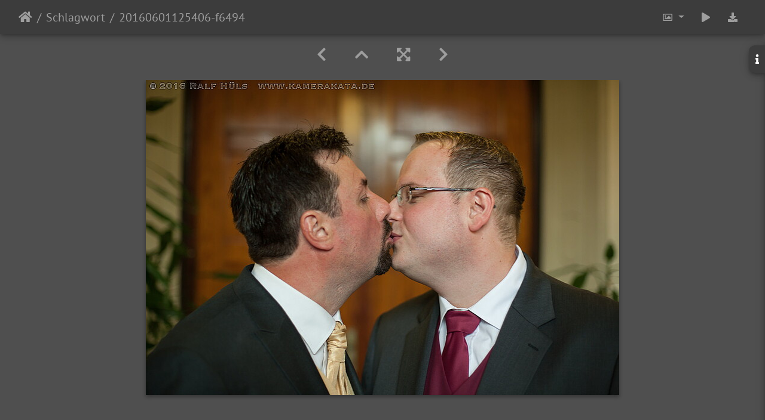

--- FILE ---
content_type: text/html; charset=utf-8
request_url: https://www.kamerakata.de/piwigo/picture.php?/8619/tags/53-willi
body_size: 11578
content:
<!DOCTYPE html>
<html lang="de" dir="ltr">
<head>
    <meta http-equiv="Content-Type" content="text/html; charset=utf-8">
    <meta name="generator" content="Piwigo (aka PWG), see piwigo.org">
    <meta name="viewport" content="width=device-width, initial-scale=1.0, maximum-scale=1.0, viewport-fit=cover">
    <meta name="mobile-web-app-capable" content="yes">
    <meta name="apple-mobile-web-app-capable" content="yes">
    <meta name="apple-mobile-web-app-status-bar-style" content="black-translucent">
    <meta http-equiv="X-UA-Compatible" content="IE=edge">
    <meta name="author" content="Ralf Hüls">
    <meta name="keywords" content="Canon EOS 5D, datteln, eingetragene lebenspartnerschaft, hochzeit, kevin, willi">
    <meta name="description" content="20160601125406-f6494 - 20160601125406-f6494.jpg">

    <title>20160601125406-f6494 | kamerakata.de</title>
    <link rel="shortcut icon" type="image/x-icon" href="themes/default/icon/favicon.ico">
    <link rel="icon" sizes="192x192" href="themes/bootstrap_darkroom/img/logo.png">
    <link rel="apple-touch-icon" sizes="192x192" href="themes/bootstrap_darkroom/img/logo.png">
    <link rel="start" title="Startseite" href="/piwigo/" >
    <link rel="search" title="Suchen" href="search.php">
    <link rel="first" title="Erste Seite" href="picture.php?/8603/tags/53-willi">
    <link rel="prev" title="Zurück" href="picture.php?/8618/tags/53-willi">
    <link rel="next" title="Vorwärts" href="picture.php?/8620/tags/53-willi">
    <link rel="last" title="Letzte Seite" href="picture.php?/8657/tags/53-willi">
    <link rel="up" title="Vorschaubilder" href="index.php?/tags/53-willi/start-15">
    <link rel="canonical" href="picture.php?/8619">

     <link rel="stylesheet" type="text/css" href="_data/combined/hvnbp0.css">

    <meta property="og:url" content="https://www.kamerakata.de/piwigo/picture.php?/8619/tags/53-willi">
<meta property="og:type" content="website">
<meta property="og:title" content="20160601125406-f6494">
<meta property="og:image" content="https://www.kamerakata.de/piwigo/upload/2018/10/11/20181011153845-b87fd216.jpg">
<meta property="og:image:type" content="image/jpeg">
<meta property="og:locale" content="de_DE">
<meta property="og:site_name" content="kamerakata.de">
<link href="/piwigo/plugins/piwigo-openstreetmap/leaflet/leaflet.css" rel="stylesheet">
<script src="/piwigo/plugins/piwigo-openstreetmap/leaflet/leaflet.js"></script>
<link rel="prerender" href="picture.php?/8620/tags/53-willi"><style type="text/css">
#map { height: 200px;}</style>
</head>

<body id="thePicturePage" class="section-tags tag-53 image-8619 "  data-infos='{"section":"tags","tag_ids":["53"],"image_id":"8619"}'>

<div id="wrapper">





<!-- End of header.tpl -->
<!-- Start of picture.tpl -->


<nav class="navbar navbar-contextual navbar-expand-lg navbar-dark bg-primary sticky-top mb-2">
    <div class="container-fluid">
        <div class="navbar-brand">
            <div class="nav-breadcrumb d-inline-flex"><a class="nav-breadcrumb-item" href="/piwigo/">Startseite</a><a class="nav-breadcrumb-item" href="tags.php" title="Alle verfügbaren Schlagworte anzeigen">Schlagwort</a> <span class="nav-breadcrumb-item active">20160601125406-f6494</span></div>
        </div>
        <button type="button" class="navbar-toggler" data-toggle="collapse" data-target="#secondary-navbar" aria-controls="secondary-navbar" aria-expanded="false" aria-label="Toggle navigation">
            <span class="fas fa-bars"></span>
        </button>
        <div class="navbar-collapse collapse justify-content-end" id="secondary-navbar">
            <ul class="navbar-nav">
                <li class="nav-item dropdown">
                    <a href="#" class="nav-link dropdown-toggle" data-toggle="dropdown" title="Bildgrößen">
                        <i class="far fa-image fa-fw" aria-hidden="true"></i><span class="d-lg-none ml-2">Bildgrößen</span>
                    </a>
                    <div class="dropdown-menu dropdown-menu-right" role="menu">
                        <a id="derivative2small" class="dropdown-item derivative-li" href="javascript:changeImgSrc('i.php?/upload/2018/10/11/20181011153845-b87fd216-2s.jpg','2small','2small')" rel="nofollow">
                                winzig<span class="derivativeSizeDetails"> (240 x 160)</span>
                        </a>
                        <a id="derivativexsmall" class="dropdown-item derivative-li" href="javascript:changeImgSrc('i.php?/upload/2018/10/11/20181011153845-b87fd216-xs.jpg','xsmall','xsmall')" rel="nofollow">
                                ziemlich klein<span class="derivativeSizeDetails"> (432 x 288)</span>
                        </a>
                        <a id="derivativesmall" class="dropdown-item derivative-li" href="javascript:changeImgSrc('i.php?/upload/2018/10/11/20181011153845-b87fd216-sm.jpg','small','small')" rel="nofollow">
                                klein<span class="derivativeSizeDetails"> (576 x 384)</span>
                        </a>
                        <a id="derivativemedium" class="dropdown-item derivative-li active" href="javascript:changeImgSrc('_data/i/upload/2018/10/11/20181011153845-b87fd216-me.jpg','medium','medium')" rel="nofollow">
                                mittel<span class="derivativeSizeDetails"> (792 x 528)</span>
                        </a>
                        <a id="derivativelarge" class="dropdown-item derivative-li" href="javascript:changeImgSrc('i.php?/upload/2018/10/11/20181011153845-b87fd216-la.jpg','large','large')" rel="nofollow">
                                groß<span class="derivativeSizeDetails"> (1008 x 672)</span>
                        </a>
                        <a id="derivativeOriginal" class="dropdown-item derivative-li" href="javascript:changeImgSrc('./upload/2018/10/11/20181011153845-b87fd216.jpg','xlarge','Original')" rel="nofollow">
                                Original<span class="derivativeSizeDetails"> (1024 x 683)</span>
                        </a>
                    </div>
                </li>
                <li class="nav-item">
                    <a class="nav-link" href="javascript:;" title="Diashow" id="startSlideshow" rel="nofollow">
                        <i class="fas fa-play fa-fw" aria-hidden="true"></i><span class="d-lg-none ml-2 text-capitalize">Diashow</span>
                    </a>
                </li>
                <li class="nav-item">
                    <a id="downloadSwitchLink" class="nav-link" href="action.php?id=8619&amp;part=e&amp;download" title="Datei herunterladen" rel="nofollow">
                        <i class="fas fa-download fa-fw" aria-hidden="true"></i><span class="d-lg-none ml-2">Datei herunterladen</span>
                    </a>
                 </li>
            </ul>
        </div>
    </div>
</nav>


<div id="main-picture-container" class="container-fluid">


  <div class="row justify-content-center">
    <div id="navigationButtons" class="col-12 py-2">
<a href="picture.php?/8618/tags/53-willi" title="Zurück : 20160601124718-f6472" id="navPrevPicture"><i class="fas fa-chevron-left" aria-hidden="true"></i></a><a href="index.php?/tags/53-willi/start-15" title="Vorschaubilder"><i class="fas fa-chevron-up"></i></a><a href="javascript:;" title="Vollbild" id="startPhotoSwipe"><i class="fas fa-expand-arrows-alt" aria-hidden="true"></i></a><a href="picture.php?/8620/tags/53-willi" title="Vorwärts : 20160601125429-f6505" id="navNextPicture"><i class="fas fa-chevron-right" aria-hidden="true"></i></a>    </div>
  </div>

  <div id="theImage" class="row d-block justify-content-center mb-3">
    <img class="path-ext-jpg file-ext-jpg" src="_data/i/upload/2018/10/11/20181011153845-b87fd216-me.jpg" width="792" height="528" alt="20160601125406-f6494.jpg" id="theMainImage" usemap="#mapmedium" title="20160601125406-f6494 - 20160601125406-f6494.jpg">
  
<map name="map2small"><area shape=rect coords="0,0,60,160" href="picture.php?/8618/tags/53-willi" title="Zurück : 20160601124718-f6472" alt="20160601124718-f6472"><area shape=rect coords="60,0,179,40" href="index.php?/tags/53-willi/start-15" title="Vorschaubilder" alt="Vorschaubilder"><area shape=rect coords="180,0,240,160" href="picture.php?/8620/tags/53-willi" title="Vorwärts : 20160601125429-f6505" alt="20160601125429-f6505"></map><map name="mapxsmall"><area shape=rect coords="0,0,108,288" href="picture.php?/8618/tags/53-willi" title="Zurück : 20160601124718-f6472" alt="20160601124718-f6472"><area shape=rect coords="108,0,322,72" href="index.php?/tags/53-willi/start-15" title="Vorschaubilder" alt="Vorschaubilder"><area shape=rect coords="324,0,432,288" href="picture.php?/8620/tags/53-willi" title="Vorwärts : 20160601125429-f6505" alt="20160601125429-f6505"></map><map name="mapsmall"><area shape=rect coords="0,0,144,384" href="picture.php?/8618/tags/53-willi" title="Zurück : 20160601124718-f6472" alt="20160601124718-f6472"><area shape=rect coords="144,0,429,96" href="index.php?/tags/53-willi/start-15" title="Vorschaubilder" alt="Vorschaubilder"><area shape=rect coords="433,0,576,384" href="picture.php?/8620/tags/53-willi" title="Vorwärts : 20160601125429-f6505" alt="20160601125429-f6505"></map><map name="mapmedium"><area shape=rect coords="0,0,198,528" href="picture.php?/8618/tags/53-willi" title="Zurück : 20160601124718-f6472" alt="20160601124718-f6472"><area shape=rect coords="198,0,591,132" href="index.php?/tags/53-willi/start-15" title="Vorschaubilder" alt="Vorschaubilder"><area shape=rect coords="595,0,792,528" href="picture.php?/8620/tags/53-willi" title="Vorwärts : 20160601125429-f6505" alt="20160601125429-f6505"></map><map name="maplarge"><area shape=rect coords="0,0,252,672" href="picture.php?/8618/tags/53-willi" title="Zurück : 20160601124718-f6472" alt="20160601124718-f6472"><area shape=rect coords="252,0,752,168" href="index.php?/tags/53-willi/start-15" title="Vorschaubilder" alt="Vorschaubilder"><area shape=rect coords="757,0,1008,672" href="picture.php?/8620/tags/53-willi" title="Vorwärts : 20160601125429-f6505" alt="20160601125429-f6505"></map><map name="mapOriginal"><area shape=rect coords="0,0,256,683" href="picture.php?/8618/tags/53-willi" title="Zurück : 20160601124718-f6472" alt="20160601124718-f6472"><area shape=rect coords="256,0,764,170" href="index.php?/tags/53-willi/start-15" title="Vorschaubilder" alt="Vorschaubilder"><area shape=rect coords="769,0,1024,683" href="picture.php?/8620/tags/53-willi" title="Vorwärts : 20160601125429-f6505" alt="20160601125429-f6505"></map>
  </div>

<div id="sidebar">
    <div id="info-content" class="info">
        <dl id="standard" class="imageInfoTable">
            <h4>Information</h4>
            <div id="Author" class="imageInfo">
                <dt>Autor</dt>
                <dd>Ralf Hüls</dd>
            </div>
            <div id="datecreate" class="imageInfo">
                <dt>Erstellt am</dt>
                <dd><a href="index.php?/created-monthly-list-2016-06-01" rel="nofollow">Mittwoch, 1. Juni 2016</a></dd>
            </div>
            <div id="datepost" class="imageInfo">
                <dt>Veröffentlicht am</dt>
                <dd><a href="index.php?/posted-monthly-list-2018-10-11" rel="nofollow">Donnerstag, 11. Oktober 2018</a></dd>
            </div>
            <div id="visits" class="imageInfo">
                <dt>Besuche</dt>
                <dd>2819</dd>
            </div>
            <div id="Tags" class="imageInfo">
                <dt>Schlagworte</dt>
                <dd>
                    <a href="index.php?/tags/40-canon_eos_5d">Canon EOS 5D</a>, <a href="index.php?/tags/49-datteln">datteln</a>, <a href="index.php?/tags/50-eingetragene_lebenspartnerschaft">eingetragene lebenspartnerschaft</a>, <a href="index.php?/tags/51-hochzeit">hochzeit</a>, <a href="index.php?/tags/52-kevin">kevin</a>, <a href="index.php?/tags/53-willi">willi</a>                </dd>
            </div>
            <div id="Categories" class="imageInfo">
                <dt>Alben</dt>
                <dd>
                <a href="index.php?/category/allgemein">Allgemein</a> / <a href="index.php?/category/hochzeit-2">Hochzeit</a> / <a href="index.php?/category/kevin-willi">Kevin & Willi</a>
                </dd>
            </div>
            
<div id="map-info" class="imageInfo">
    <dt >Location</dt>
    <dd>
        <div id="map"></div>
        <script type="text/javascript">
var addressPoints = [[51.656508,7.347847,"20160601125406-f6494","https://www.kamerakata.de/piwigo/i.php?/upload/2018/10/11/20181011153845-b87fd216-sq.jpg","https://www.kamerakata.de/piwigo/picture.php?/8619/tags/53-willi","","Ralf H\u00fcls",1024]];

var Url = 'https://{s}.tile.openstreetmap.org/{z}/{x}/{y}.png',
        Attribution = '&copy; <a href="https://www.openstreetmap.org/copyright">OpenStreetMap</a>',
        TileLayer = new L.TileLayer(Url, {maxZoom: 16, noWrap:  false , attribution: Attribution}),
        latlng = new L.LatLng(51.656508, 7.347847);
var map = new L.Map('map', {worldCopyJump: true, center: latlng,  zoom: 12, layers: [TileLayer], contextmenu: false});
map.attributionControl.setPrefix('');
var MarkerClusterList=[];
if (typeof L.MarkerClusterGroup === 'function')
     var markers = new L.MarkerClusterGroup({maxClusterRadius: 30});
for (var i = 0; i < addressPoints.length; i++) {
        var a = addressPoints[i];
        var latlng = new L.LatLng(a[0], a[1]);
        var title = a[2];
        var pathurl = a[3];
        var imgurl = a[4];
        var comment = a[5];
        var author = a[6];
        var width = a[7];
        var marker = new L.Marker(latlng, { title: title });

if (typeof L.MarkerClusterGroup === 'function')
	    markers.addLayer(marker);
	else
	    map.addLayer(marker);
	MarkerClusterList.push(marker);
	}
if (typeof L.MarkerClusterGroup === 'function')
    map.addLayer(markers);
</script>
        <div id="osm_attrib" style="visibility: hidden; display: none;">
            <ul>
                <li>Plugin von <a href="https://github.com/xbgmsharp/piwigo-openstreetmap" target="_blank">xbgmsharp</a></li>
                <li><a href="http://leafletjs.com/" target="_blank">Leaflet</a></li>
                <li>&copy; <a href="http://www.openstreetmap.org" target="_blank">OpenStreetMap-Mitwirkende</a>, (<a href="http://www.openstreetmap.org/copyright" target="_blank">ODbL</a>)</li>
            </ul>
        </div>
                <a href="https://openstreetmap.org/?mlat=51.656508&amp;mlon=7.347847&zoom=12&layers=M" target="_blank">In OpenStreetMap ansehen</a>
                    </dd>
</div>
<div id="Average" class="imageInfo">
                <dt>Bewertung</dt>
                <dd>
                        <span id="ratingScore">noch keine Bewertung</span> <span id="ratingCount"></span>
                </dd>
            </div>

            <div id="rating" class="imageInfo">
                <dt id="updateRate">Foto bewerten</dt>
                <dd>
                        <form action="picture.php?/8619/tags/53-willi&amp;action=rate" method="post" id="rateForm" style="margin:0;">
                        <div>
                                <span class="rateButtonStarEmpty" data-value="0"></span>
                                <span class="rateButtonStarEmpty" data-value="1"></span>
                                <span class="rateButtonStarEmpty" data-value="2"></span>
                                <span class="rateButtonStarEmpty" data-value="3"></span>
                                <span class="rateButtonStarEmpty" data-value="4"></span>
                                <span class="rateButtonStarEmpty" data-value="5"></span>
                                                </div>
                        </form>
                </dd>
           </div>
<div id="metadata" class="imageInfo">
            <br />
            <h4>Exif-Metadaten</h4>
            <dt>DateTimeOriginal</dt>
            <dd>2016:06:01 12:54:06</dd>
            <dt>Make</dt>
            <dd>Canon</dd>
            <dt>Model</dt>
            <dd>Canon EOS 5D</dd>
            <dt>FNumber</dt>
            <dd>2/1</dd>
            <dt>ExposureTime</dt>
            <dd>1/100</dd>
            <dt>ISOSpeedRatings</dt>
            <dd>400</dd>
            <br />
            <h4>IPTC-Metadaten</h4>
            <dt>iptc_creator</dt>
            <dd>Ralf Hüls</dd>
            <dt>iptc_keywords</dt>
            <dd>datteln, eingetragene lebenspartnerschaft, hochzeit, kevin, willi</dd>
</div>
        </dl>
    </div>
    <div class="handle">
        <a id="info-link" href="#">
            <span class="fas fa-info" aria-hidden="true"></span>
        </a>
    </div>
</div>

  <div id="theImageComment" class="row justify-content-center mb-3">
  </div>

    </div>

<div id="carousel-container" class="container">
  <div id="theImageCarousel" class="row mx-0">
    <div class="col-lg-10 col-md-12 mx-auto">
      <div id="thumbnailCarousel" class="slick-carousel">
                        <div class="text-center">
          <a  href="picture.php?/8603/tags/53-willi" data-index="0" data-name="20160601112120-e1698" data-description="" data-src-xlarge="./upload/2018/10/11/20181011153821-2f078a05.jpg" data-size-xlarge="683 x 1024" data-src-large="i.php?/upload/2018/10/11/20181011153821-2f078a05-la.jpg" data-size-large="504 x 756" data-src-medium="_data/i/upload/2018/10/11/20181011153821-2f078a05-me.jpg" data-size-medium="396 x 594">
            <img data-lazy="_data/i/upload/2018/10/11/20181011153821-2f078a05-sq.jpg" alt="20160601112120-e1698" title="" class="img-fluid path-ext-jpg file-ext-jpg">
          </a>
        </div>
                        <div class="text-center">
          <a  href="picture.php?/8604/tags/53-willi" data-index="1" data-name="20160601114027-f6359" data-description="" data-src-xlarge="./upload/2018/10/11/20181011153823-052eb6c3.jpg" data-size-xlarge="683 x 1024" data-src-large="i.php?/upload/2018/10/11/20181011153823-052eb6c3-la.jpg" data-size-large="504 x 756" data-src-medium="_data/i/upload/2018/10/11/20181011153823-052eb6c3-me.jpg" data-size-medium="396 x 594">
            <img data-lazy="_data/i/upload/2018/10/11/20181011153823-052eb6c3-sq.jpg" alt="20160601114027-f6359" title="" class="img-fluid path-ext-jpg file-ext-jpg">
          </a>
        </div>
                        <div class="text-center">
          <a  href="picture.php?/8605/tags/53-willi" data-index="2" data-name="20160601115014-f6383" data-description="" data-src-xlarge="./upload/2018/10/11/20181011153825-319dde7b.jpg" data-size-xlarge="683 x 1024" data-src-large="i.php?/upload/2018/10/11/20181011153825-319dde7b-la.jpg" data-size-large="504 x 756" data-src-medium="_data/i/upload/2018/10/11/20181011153825-319dde7b-me.jpg" data-size-medium="396 x 594">
            <img data-lazy="_data/i/upload/2018/10/11/20181011153825-319dde7b-sq.jpg" alt="20160601115014-f6383" title="" class="img-fluid path-ext-jpg file-ext-jpg">
          </a>
        </div>
                        <div class="text-center">
          <a  href="picture.php?/8606/tags/53-willi" data-index="3" data-name="20160601115642-f6386" data-description="" data-src-xlarge="./upload/2018/10/11/20181011153827-0282709a.jpg" data-size-xlarge="1024 x 683" data-src-large="i.php?/upload/2018/10/11/20181011153827-0282709a-la.jpg" data-size-large="1008 x 672" data-src-medium="_data/i/upload/2018/10/11/20181011153827-0282709a-me.jpg" data-size-medium="792 x 528">
            <img data-lazy="_data/i/upload/2018/10/11/20181011153827-0282709a-sq.jpg" alt="20160601115642-f6386" title="" class="img-fluid path-ext-jpg file-ext-jpg">
          </a>
        </div>
                        <div class="text-center">
          <a  href="picture.php?/8607/tags/53-willi" data-index="4" data-name="20160601120255-f6392" data-description="" data-src-xlarge="./upload/2018/10/11/20181011153828-6e1a8787.jpg" data-size-xlarge="683 x 1024" data-src-large="i.php?/upload/2018/10/11/20181011153828-6e1a8787-la.jpg" data-size-large="504 x 756" data-src-medium="_data/i/upload/2018/10/11/20181011153828-6e1a8787-me.jpg" data-size-medium="396 x 594">
            <img data-lazy="_data/i/upload/2018/10/11/20181011153828-6e1a8787-sq.jpg" alt="20160601120255-f6392" title="" class="img-fluid path-ext-jpg file-ext-jpg">
          </a>
        </div>
                        <div class="text-center">
          <a  href="picture.php?/8608/tags/53-willi" data-index="5" data-name="20160601120401-e1712" data-description="" data-src-xlarge="./upload/2018/10/11/20181011153829-113f7516.jpg" data-size-xlarge="1024 x 683" data-src-large="i.php?/upload/2018/10/11/20181011153829-113f7516-la.jpg" data-size-large="1008 x 672" data-src-medium="_data/i/upload/2018/10/11/20181011153829-113f7516-me.jpg" data-size-medium="792 x 528">
            <img data-lazy="_data/i/upload/2018/10/11/20181011153829-113f7516-sq.jpg" alt="20160601120401-e1712" title="" class="img-fluid path-ext-jpg file-ext-jpg">
          </a>
        </div>
                        <div class="text-center">
          <a  href="picture.php?/8609/tags/53-willi" data-index="6" data-name="20160601120729-e1722" data-description="" data-src-xlarge="./upload/2018/10/11/20181011153831-8c5ec6f0.jpg" data-size-xlarge="1024 x 683" data-src-large="i.php?/upload/2018/10/11/20181011153831-8c5ec6f0-la.jpg" data-size-large="1008 x 672" data-src-medium="i.php?/upload/2018/10/11/20181011153831-8c5ec6f0-me.jpg" data-size-medium="792 x 528">
            <img data-lazy="_data/i/upload/2018/10/11/20181011153831-8c5ec6f0-sq.jpg" alt="20160601120729-e1722" title="" class="img-fluid path-ext-jpg file-ext-jpg">
          </a>
        </div>
                        <div class="text-center">
          <a  href="picture.php?/8610/tags/53-willi" data-index="7" data-name="20160601120820-e1727" data-description="" data-src-xlarge="./upload/2018/10/11/20181011153832-e2c0307e.jpg" data-size-xlarge="1024 x 683" data-src-large="i.php?/upload/2018/10/11/20181011153832-e2c0307e-la.jpg" data-size-large="1008 x 672" data-src-medium="i.php?/upload/2018/10/11/20181011153832-e2c0307e-me.jpg" data-size-medium="792 x 528">
            <img data-lazy="_data/i/upload/2018/10/11/20181011153832-e2c0307e-sq.jpg" alt="20160601120820-e1727" title="" class="img-fluid path-ext-jpg file-ext-jpg">
          </a>
        </div>
                        <div class="text-center">
          <a  href="picture.php?/8611/tags/53-willi" data-index="8" data-name="20160601121848-e1755" data-description="" data-src-xlarge="./upload/2018/10/11/20181011153834-db94c9be.jpg" data-size-xlarge="1024 x 683" data-src-large="i.php?/upload/2018/10/11/20181011153834-db94c9be-la.jpg" data-size-large="1008 x 672" data-src-medium="_data/i/upload/2018/10/11/20181011153834-db94c9be-me.jpg" data-size-medium="792 x 528">
            <img data-lazy="_data/i/upload/2018/10/11/20181011153834-db94c9be-sq.jpg" alt="20160601121848-e1755" title="" class="img-fluid path-ext-jpg file-ext-jpg">
          </a>
        </div>
                        <div class="text-center">
          <a  href="picture.php?/8612/tags/53-willi" data-index="9" data-name="20160601122320-e1770" data-description="" data-src-xlarge="./upload/2018/10/11/20181011153835-5f5c9b88.jpg" data-size-xlarge="1024 x 576" data-src-large="i.php?/upload/2018/10/11/20181011153835-5f5c9b88-la.jpg" data-size-large="1008 x 567" data-src-medium="_data/i/upload/2018/10/11/20181011153835-5f5c9b88-me.jpg" data-size-medium="792 x 445">
            <img data-lazy="_data/i/upload/2018/10/11/20181011153835-5f5c9b88-sq.jpg" alt="20160601122320-e1770" title="" class="img-fluid path-ext-jpg file-ext-jpg">
          </a>
        </div>
                        <div class="text-center">
          <a  href="picture.php?/8613/tags/53-willi" data-index="10" data-name="20160601122410-e1775" data-description="" data-src-xlarge="./upload/2018/10/11/20181011153837-0e8591a9.jpg" data-size-xlarge="819 x 1024" data-src-large="i.php?/upload/2018/10/11/20181011153837-0e8591a9-la.jpg" data-size-large="604 x 756" data-src-medium="_data/i/upload/2018/10/11/20181011153837-0e8591a9-me.jpg" data-size-medium="475 x 594">
            <img data-lazy="_data/i/upload/2018/10/11/20181011153837-0e8591a9-sq.jpg" alt="20160601122410-e1775" title="" class="img-fluid path-ext-jpg file-ext-jpg">
          </a>
        </div>
                        <div class="text-center">
          <a  href="picture.php?/8614/tags/53-willi" data-index="11" data-name="20160601122552-f6424" data-description="" data-src-xlarge="./upload/2018/10/11/20181011153838-06699c3b.jpg" data-size-xlarge="768 x 1024" data-src-large="i.php?/upload/2018/10/11/20181011153838-06699c3b-la.jpg" data-size-large="567 x 756" data-src-medium="_data/i/upload/2018/10/11/20181011153838-06699c3b-me.jpg" data-size-medium="445 x 594">
            <img data-lazy="_data/i/upload/2018/10/11/20181011153838-06699c3b-sq.jpg" alt="20160601122552-f6424" title="" class="img-fluid path-ext-jpg file-ext-jpg">
          </a>
        </div>
                        <div class="text-center">
          <a  href="picture.php?/90/tags/53-willi" data-index="12" data-name="20160601122552-f6424" data-description="" data-src-xlarge="./upload/2018/10/09/20181009071402-e2101eea.jpg" data-size-xlarge="768 x 1024" data-src-large="i.php?/upload/2018/10/09/20181009071402-e2101eea-la.jpg" data-size-large="567 x 756" data-src-medium="_data/i/upload/2018/10/09/20181009071402-e2101eea-me.jpg" data-size-medium="445 x 594">
            <img data-lazy="_data/i/upload/2018/10/09/20181009071402-e2101eea-sq.jpg" alt="20160601122552-f6424" title="" class="img-fluid path-ext-jpg file-ext-jpg">
          </a>
        </div>
                        <div class="text-center">
          <a  href="picture.php?/76/tags/53-willi" data-index="13" data-name="20160601122608-f6434-2" data-description="" data-src-xlarge="./upload/2018/10/09/20181009071344-8a22de92.jpg" data-size-xlarge="683 x 1024" data-src-large="i.php?/upload/2018/10/09/20181009071344-8a22de92-la.jpg" data-size-large="504 x 756" data-src-medium="_data/i/upload/2018/10/09/20181009071344-8a22de92-me.jpg" data-size-medium="396 x 594">
            <img data-lazy="_data/i/upload/2018/10/09/20181009071344-8a22de92-sq.jpg" alt="20160601122608-f6434-2" title="" class="img-fluid path-ext-jpg file-ext-jpg">
          </a>
        </div>
                        <div class="text-center">
          <a  href="picture.php?/8615/tags/53-willi" data-index="14" data-name="20160601122608-f6434" data-description="" data-src-xlarge="./upload/2018/10/11/20181011153839-edc31a7f.jpg" data-size-xlarge="683 x 1024" data-src-large="i.php?/upload/2018/10/11/20181011153839-edc31a7f-la.jpg" data-size-large="504 x 756" data-src-medium="i.php?/upload/2018/10/11/20181011153839-edc31a7f-me.jpg" data-size-medium="396 x 594">
            <img data-lazy="_data/i/upload/2018/10/11/20181011153839-edc31a7f-sq.jpg" alt="20160601122608-f6434" title="" class="img-fluid path-ext-jpg file-ext-jpg">
          </a>
        </div>
                        <div class="text-center">
          <a  href="picture.php?/8616/tags/53-willi" data-index="15" data-name="20160601123114-f6442" data-description="" data-src-xlarge="./upload/2018/10/11/20181011153841-f5faf2c6.jpg" data-size-xlarge="683 x 1024" data-src-large="i.php?/upload/2018/10/11/20181011153841-f5faf2c6-la.jpg" data-size-large="504 x 756" data-src-medium="_data/i/upload/2018/10/11/20181011153841-f5faf2c6-me.jpg" data-size-medium="396 x 594">
            <img data-lazy="_data/i/upload/2018/10/11/20181011153841-f5faf2c6-sq.jpg" alt="20160601123114-f6442" title="" class="img-fluid path-ext-jpg file-ext-jpg">
          </a>
        </div>
                        <div class="text-center">
          <a  href="picture.php?/8617/tags/53-willi" data-index="16" data-name="20160601123153-f6446" data-description="" data-src-xlarge="./upload/2018/10/11/20181011153842-02cd5cff.jpg" data-size-xlarge="683 x 1024" data-src-large="i.php?/upload/2018/10/11/20181011153842-02cd5cff-la.jpg" data-size-large="504 x 756" data-src-medium="_data/i/upload/2018/10/11/20181011153842-02cd5cff-me.jpg" data-size-medium="396 x 594">
            <img data-lazy="_data/i/upload/2018/10/11/20181011153842-02cd5cff-sq.jpg" alt="20160601123153-f6446" title="" class="img-fluid path-ext-jpg file-ext-jpg">
          </a>
        </div>
                        <div class="text-center">
          <a  href="picture.php?/8618/tags/53-willi" data-index="17" data-name="20160601124718-f6472" data-description="" data-src-xlarge="./upload/2018/10/11/20181011153844-03bc5aec.jpg" data-size-xlarge="683 x 1024" data-src-large="i.php?/upload/2018/10/11/20181011153844-03bc5aec-la.jpg" data-size-large="504 x 756" data-src-medium="_data/i/upload/2018/10/11/20181011153844-03bc5aec-me.jpg" data-size-medium="396 x 594">
            <img data-lazy="_data/i/upload/2018/10/11/20181011153844-03bc5aec-sq.jpg" alt="20160601124718-f6472" title="" class="img-fluid path-ext-jpg file-ext-jpg">
          </a>
        </div>
                        <div class="text-center thumbnail-active">
          <a  id="thumbnail-active" href="picture.php?/8619/tags/53-willi" data-index="18" data-name="20160601125406-f6494" data-description="" data-src-xlarge="./upload/2018/10/11/20181011153845-b87fd216.jpg" data-size-xlarge="1024 x 683" data-src-large="i.php?/upload/2018/10/11/20181011153845-b87fd216-la.jpg" data-size-large="1008 x 672" data-src-medium="_data/i/upload/2018/10/11/20181011153845-b87fd216-me.jpg" data-size-medium="792 x 528">
            <img data-lazy="_data/i/upload/2018/10/11/20181011153845-b87fd216-sq.jpg" alt="20160601125406-f6494" title="" class="img-fluid path-ext-jpg file-ext-jpg">
          </a>
        </div>
                        <div class="text-center">
          <a  href="picture.php?/8620/tags/53-willi" data-index="19" data-name="20160601125429-f6505" data-description="" data-src-xlarge="./upload/2018/10/11/20181011153847-5ef1d2c5.jpg" data-size-xlarge="1024 x 683" data-src-large="i.php?/upload/2018/10/11/20181011153847-5ef1d2c5-la.jpg" data-size-large="1008 x 672" data-src-medium="_data/i/upload/2018/10/11/20181011153847-5ef1d2c5-me.jpg" data-size-medium="792 x 528">
            <img data-lazy="_data/i/upload/2018/10/11/20181011153847-5ef1d2c5-sq.jpg" alt="20160601125429-f6505" title="" class="img-fluid path-ext-jpg file-ext-jpg">
          </a>
        </div>
                        <div class="text-center">
          <a  href="picture.php?/8621/tags/53-willi" data-index="20" data-name="20160601125618-e1828" data-description="" data-src-xlarge="./upload/2018/10/11/20181011154259-fcfa8e1c.jpg" data-size-xlarge="683 x 1024" data-src-large="i.php?/upload/2018/10/11/20181011154259-fcfa8e1c-la.jpg" data-size-large="504 x 756" data-src-medium="_data/i/upload/2018/10/11/20181011154259-fcfa8e1c-me.jpg" data-size-medium="396 x 594">
            <img data-lazy="_data/i/upload/2018/10/11/20181011154259-fcfa8e1c-sq.jpg" alt="20160601125618-e1828" title="" class="img-fluid path-ext-jpg file-ext-jpg">
          </a>
        </div>
                        <div class="text-center">
          <a  href="picture.php?/8622/tags/53-willi" data-index="21" data-name="20160601125753-e1834" data-description="" data-src-xlarge="./upload/2018/10/11/20181011154300-c8d6e855.jpg" data-size-xlarge="1024 x 683" data-src-large="i.php?/upload/2018/10/11/20181011154300-c8d6e855-la.jpg" data-size-large="1008 x 672" data-src-medium="_data/i/upload/2018/10/11/20181011154300-c8d6e855-me.jpg" data-size-medium="792 x 528">
            <img data-lazy="_data/i/upload/2018/10/11/20181011154300-c8d6e855-sq.jpg" alt="20160601125753-e1834" title="" class="img-fluid path-ext-jpg file-ext-jpg">
          </a>
        </div>
                        <div class="text-center">
          <a  href="picture.php?/8623/tags/53-willi" data-index="22" data-name="20160601125941-e1843" data-description="" data-src-xlarge="./upload/2018/10/11/20181011154302-af3ddbf9.jpg" data-size-xlarge="1024 x 1024" data-src-large="i.php?/upload/2018/10/11/20181011154302-af3ddbf9-la.jpg" data-size-large="756 x 756" data-src-medium="_data/i/upload/2018/10/11/20181011154302-af3ddbf9-me.jpg" data-size-medium="594 x 594">
            <img data-lazy="_data/i/upload/2018/10/11/20181011154302-af3ddbf9-sq.jpg" alt="20160601125941-e1843" title="" class="img-fluid path-ext-jpg file-ext-jpg">
          </a>
        </div>
                        <div class="text-center">
          <a  href="picture.php?/8624/tags/53-willi" data-index="23" data-name="20160601130134-e1856" data-description="" data-src-xlarge="./upload/2018/10/11/20181011154305-a9c47e7f.jpg" data-size-xlarge="1024 x 683" data-src-large="i.php?/upload/2018/10/11/20181011154305-a9c47e7f-la.jpg" data-size-large="1008 x 672" data-src-medium="_data/i/upload/2018/10/11/20181011154305-a9c47e7f-me.jpg" data-size-medium="792 x 528">
            <img data-lazy="_data/i/upload/2018/10/11/20181011154305-a9c47e7f-sq.jpg" alt="20160601130134-e1856" title="" class="img-fluid path-ext-jpg file-ext-jpg">
          </a>
        </div>
                        <div class="text-center">
          <a  href="picture.php?/8625/tags/53-willi" data-index="24" data-name="20160601130447-e1868" data-description="" data-src-xlarge="./upload/2018/10/11/20181011154308-cf36970c.jpg" data-size-xlarge="683 x 1024" data-src-large="i.php?/upload/2018/10/11/20181011154308-cf36970c-la.jpg" data-size-large="504 x 756" data-src-medium="_data/i/upload/2018/10/11/20181011154308-cf36970c-me.jpg" data-size-medium="396 x 594">
            <img data-lazy="_data/i/upload/2018/10/11/20181011154308-cf36970c-sq.jpg" alt="20160601130447-e1868" title="" class="img-fluid path-ext-jpg file-ext-jpg">
          </a>
        </div>
                        <div class="text-center">
          <a  href="picture.php?/8626/tags/53-willi" data-index="25" data-name="20160601130526-e1875" data-description="" data-src-xlarge="./upload/2018/10/11/20181011154310-00b21a03.jpg" data-size-xlarge="1024 x 768" data-src-large="i.php?/upload/2018/10/11/20181011154310-00b21a03-la.jpg" data-size-large="1008 x 756" data-src-medium="_data/i/upload/2018/10/11/20181011154310-00b21a03-me.jpg" data-size-medium="792 x 594">
            <img data-lazy="_data/i/upload/2018/10/11/20181011154310-00b21a03-sq.jpg" alt="20160601130526-e1875" title="" class="img-fluid path-ext-jpg file-ext-jpg">
          </a>
        </div>
                        <div class="text-center">
          <a  href="picture.php?/8627/tags/53-willi" data-index="26" data-name="20160601131010-f6537" data-description="" data-src-xlarge="./upload/2018/10/11/20181011154312-ee66aeaf.jpg" data-size-xlarge="1024 x 683" data-src-large="i.php?/upload/2018/10/11/20181011154312-ee66aeaf-la.jpg" data-size-large="1008 x 672" data-src-medium="_data/i/upload/2018/10/11/20181011154312-ee66aeaf-me.jpg" data-size-medium="792 x 528">
            <img data-lazy="_data/i/upload/2018/10/11/20181011154312-ee66aeaf-sq.jpg" alt="20160601131010-f6537" title="" class="img-fluid path-ext-jpg file-ext-jpg">
          </a>
        </div>
                        <div class="text-center">
          <a  href="picture.php?/8628/tags/53-willi" data-index="27" data-name="20160603171606-f6583" data-description="" data-src-xlarge="./upload/2018/10/11/20181011154314-7def374f.jpg" data-size-xlarge="683 x 1024" data-src-large="i.php?/upload/2018/10/11/20181011154314-7def374f-la.jpg" data-size-large="504 x 756" data-src-medium="_data/i/upload/2018/10/11/20181011154314-7def374f-me.jpg" data-size-medium="396 x 594">
            <img data-lazy="_data/i/upload/2018/10/11/20181011154314-7def374f-sq.jpg" alt="20160603171606-f6583" title="" class="img-fluid path-ext-jpg file-ext-jpg">
          </a>
        </div>
                        <div class="text-center">
          <a  href="picture.php?/8629/tags/53-willi" data-index="28" data-name="20160603172047-f6602" data-description="" data-src-xlarge="./upload/2018/10/11/20181011154316-39a47202.jpg" data-size-xlarge="1024 x 819" data-src-large="i.php?/upload/2018/10/11/20181011154316-39a47202-la.jpg" data-size-large="945 x 756" data-src-medium="_data/i/upload/2018/10/11/20181011154316-39a47202-me.jpg" data-size-medium="742 x 594">
            <img data-lazy="_data/i/upload/2018/10/11/20181011154316-39a47202-sq.jpg" alt="20160603172047-f6602" title="" class="img-fluid path-ext-jpg file-ext-jpg">
          </a>
        </div>
                        <div class="text-center">
          <a  href="picture.php?/8630/tags/53-willi" data-index="29" data-name="20160603172057-f6604" data-description="" data-src-xlarge="./upload/2018/10/11/20181011154318-6c3a5132.jpg" data-size-xlarge="1024 x 768" data-src-large="i.php?/upload/2018/10/11/20181011154318-6c3a5132-la.jpg" data-size-large="1008 x 756" data-src-medium="_data/i/upload/2018/10/11/20181011154318-6c3a5132-me.jpg" data-size-medium="792 x 594">
            <img data-lazy="_data/i/upload/2018/10/11/20181011154318-6c3a5132-sq.jpg" alt="20160603172057-f6604" title="" class="img-fluid path-ext-jpg file-ext-jpg">
          </a>
        </div>
                        <div class="text-center">
          <a  href="picture.php?/77/tags/53-willi" data-index="30" data-name="20160603172057-f6604" data-description="" data-src-xlarge="./upload/2018/10/09/20181009071346-c1f148bc.jpg" data-size-xlarge="1024 x 768" data-src-large="i.php?/upload/2018/10/09/20181009071346-c1f148bc-la.jpg" data-size-large="1008 x 756" data-src-medium="_data/i/upload/2018/10/09/20181009071346-c1f148bc-me.jpg" data-size-medium="792 x 594">
            <img data-lazy="_data/i/upload/2018/10/09/20181009071346-c1f148bc-sq.jpg" alt="20160603172057-f6604" title="" class="img-fluid path-ext-jpg file-ext-jpg">
          </a>
        </div>
                        <div class="text-center">
          <a  href="picture.php?/8631/tags/53-willi" data-index="31" data-name="20160603172502-f6622" data-description="" data-src-xlarge="./upload/2018/10/11/20181011154320-3c1e2602.jpg" data-size-xlarge="1024 x 683" data-src-large="i.php?/upload/2018/10/11/20181011154320-3c1e2602-la.jpg" data-size-large="1008 x 672" data-src-medium="_data/i/upload/2018/10/11/20181011154320-3c1e2602-me.jpg" data-size-medium="792 x 528">
            <img data-lazy="_data/i/upload/2018/10/11/20181011154320-3c1e2602-sq.jpg" alt="20160603172502-f6622" title="" class="img-fluid path-ext-jpg file-ext-jpg">
          </a>
        </div>
                        <div class="text-center">
          <a  href="picture.php?/8632/tags/53-willi" data-index="32" data-name="20160603172858-f6641" data-description="" data-src-xlarge="./upload/2018/10/11/20181011154322-d17a51b4.jpg" data-size-xlarge="1024 x 683" data-src-large="i.php?/upload/2018/10/11/20181011154322-d17a51b4-la.jpg" data-size-large="1008 x 672" data-src-medium="_data/i/upload/2018/10/11/20181011154322-d17a51b4-me.jpg" data-size-medium="792 x 528">
            <img data-lazy="_data/i/upload/2018/10/11/20181011154322-d17a51b4-sq.jpg" alt="20160603172858-f6641" title="" class="img-fluid path-ext-jpg file-ext-jpg">
          </a>
        </div>
                        <div class="text-center">
          <a  href="picture.php?/8633/tags/53-willi" data-index="33" data-name="20160603172912-f6643" data-description="" data-src-xlarge="./upload/2018/10/11/20181011154324-ee5ad6d3.jpg" data-size-xlarge="1024 x 683" data-src-large="i.php?/upload/2018/10/11/20181011154324-ee5ad6d3-la.jpg" data-size-large="1008 x 672" data-src-medium="_data/i/upload/2018/10/11/20181011154324-ee5ad6d3-me.jpg" data-size-medium="792 x 528">
            <img data-lazy="_data/i/upload/2018/10/11/20181011154324-ee5ad6d3-sq.jpg" alt="20160603172912-f6643" title="" class="img-fluid path-ext-jpg file-ext-jpg">
          </a>
        </div>
                        <div class="text-center">
          <a  href="picture.php?/8634/tags/53-willi" data-index="34" data-name="20160603172930-f6646" data-description="" data-src-xlarge="./upload/2018/10/11/20181011154326-612e9721.jpg" data-size-xlarge="1024 x 683" data-src-large="i.php?/upload/2018/10/11/20181011154326-612e9721-la.jpg" data-size-large="1008 x 672" data-src-medium="_data/i/upload/2018/10/11/20181011154326-612e9721-me.jpg" data-size-medium="792 x 528">
            <img data-lazy="_data/i/upload/2018/10/11/20181011154326-612e9721-sq.jpg" alt="20160603172930-f6646" title="" class="img-fluid path-ext-jpg file-ext-jpg">
          </a>
        </div>
                        <div class="text-center">
          <a  href="picture.php?/8635/tags/53-willi" data-index="35" data-name="20160603173016-f6650" data-description="" data-src-xlarge="./upload/2018/10/11/20181011154327-50c9de80.jpg" data-size-xlarge="683 x 1024" data-src-large="i.php?/upload/2018/10/11/20181011154327-50c9de80-la.jpg" data-size-large="504 x 756" data-src-medium="i.php?/upload/2018/10/11/20181011154327-50c9de80-me.jpg" data-size-medium="396 x 594">
            <img data-lazy="_data/i/upload/2018/10/11/20181011154327-50c9de80-sq.jpg" alt="20160603173016-f6650" title="" class="img-fluid path-ext-jpg file-ext-jpg">
          </a>
        </div>
                        <div class="text-center">
          <a  href="picture.php?/8636/tags/53-willi" data-index="36" data-name="20160603174116-f6667" data-description="" data-src-xlarge="./upload/2018/10/11/20181011154329-3c8e9eaf.jpg" data-size-xlarge="683 x 1024" data-src-large="i.php?/upload/2018/10/11/20181011154329-3c8e9eaf-la.jpg" data-size-large="504 x 756" data-src-medium="_data/i/upload/2018/10/11/20181011154329-3c8e9eaf-me.jpg" data-size-medium="396 x 594">
            <img data-lazy="_data/i/upload/2018/10/11/20181011154329-3c8e9eaf-sq.jpg" alt="20160603174116-f6667" title="" class="img-fluid path-ext-jpg file-ext-jpg">
          </a>
        </div>
                        <div class="text-center">
          <a  href="picture.php?/8637/tags/53-willi" data-index="37" data-name="20160603174125-f6669" data-description="" data-src-xlarge="./upload/2018/10/11/20181011154331-54d75db1.jpg" data-size-xlarge="683 x 1024" data-src-large="i.php?/upload/2018/10/11/20181011154331-54d75db1-la.jpg" data-size-large="504 x 756" data-src-medium="_data/i/upload/2018/10/11/20181011154331-54d75db1-me.jpg" data-size-medium="396 x 594">
            <img data-lazy="_data/i/upload/2018/10/11/20181011154331-54d75db1-sq.jpg" alt="20160603174125-f6669" title="" class="img-fluid path-ext-jpg file-ext-jpg">
          </a>
        </div>
                        <div class="text-center">
          <a  href="picture.php?/8638/tags/53-willi" data-index="38" data-name="20160603180840-e1902" data-description="" data-src-xlarge="./upload/2018/10/11/20181011154334-bfe0706e.jpg" data-size-xlarge="1024 x 768" data-src-large="i.php?/upload/2018/10/11/20181011154334-bfe0706e-la.jpg" data-size-large="1008 x 756" data-src-medium="i.php?/upload/2018/10/11/20181011154334-bfe0706e-me.jpg" data-size-medium="792 x 594">
            <img data-lazy="_data/i/upload/2018/10/11/20181011154334-bfe0706e-sq.jpg" alt="20160603180840-e1902" title="" class="img-fluid path-ext-jpg file-ext-jpg">
          </a>
        </div>
                        <div class="text-center">
          <a  href="picture.php?/8639/tags/53-willi" data-index="39" data-name="20160603180850-e1906" data-description="" data-src-xlarge="./upload/2018/10/11/20181011154336-a21f20b9.jpg" data-size-xlarge="1024 x 683" data-src-large="i.php?/upload/2018/10/11/20181011154336-a21f20b9-la.jpg" data-size-large="1008 x 672" data-src-medium="_data/i/upload/2018/10/11/20181011154336-a21f20b9-me.jpg" data-size-medium="792 x 528">
            <img data-lazy="_data/i/upload/2018/10/11/20181011154336-a21f20b9-sq.jpg" alt="20160603180850-e1906" title="" class="img-fluid path-ext-jpg file-ext-jpg">
          </a>
        </div>
                        <div class="text-center">
          <a  href="picture.php?/8640/tags/53-willi" data-index="40" data-name="20160603183845-f6682" data-description="" data-src-xlarge="./upload/2018/10/11/20181011154338-28707c4e.jpg" data-size-xlarge="1024 x 683" data-src-large="i.php?/upload/2018/10/11/20181011154338-28707c4e-la.jpg" data-size-large="1008 x 672" data-src-medium="_data/i/upload/2018/10/11/20181011154338-28707c4e-me.jpg" data-size-medium="792 x 528">
            <img data-lazy="_data/i/upload/2018/10/11/20181011154338-28707c4e-sq.jpg" alt="20160603183845-f6682" title="" class="img-fluid path-ext-jpg file-ext-jpg">
          </a>
        </div>
                        <div class="text-center">
          <a  href="picture.php?/8641/tags/53-willi" data-index="41" data-name="20160603184650-f6685" data-description="" data-src-xlarge="./upload/2018/10/11/20181011154340-940ab8d4.jpg" data-size-xlarge="683 x 1024" data-src-large="i.php?/upload/2018/10/11/20181011154340-940ab8d4-la.jpg" data-size-large="504 x 756" data-src-medium="_data/i/upload/2018/10/11/20181011154340-940ab8d4-me.jpg" data-size-medium="396 x 594">
            <img data-lazy="_data/i/upload/2018/10/11/20181011154340-940ab8d4-sq.jpg" alt="20160603184650-f6685" title="" class="img-fluid path-ext-jpg file-ext-jpg">
          </a>
        </div>
                        <div class="text-center">
          <a  href="picture.php?/8642/tags/53-willi" data-index="42" data-name="20160603185428-f6690" data-description="" data-src-xlarge="./upload/2018/10/11/20181011154342-261b3c31.jpg" data-size-xlarge="683 x 1024" data-src-large="i.php?/upload/2018/10/11/20181011154342-261b3c31-la.jpg" data-size-large="504 x 756" data-src-medium="_data/i/upload/2018/10/11/20181011154342-261b3c31-me.jpg" data-size-medium="396 x 594">
            <img data-lazy="_data/i/upload/2018/10/11/20181011154342-261b3c31-sq.jpg" alt="20160603185428-f6690" title="" class="img-fluid path-ext-jpg file-ext-jpg">
          </a>
        </div>
                        <div class="text-center">
          <a  href="picture.php?/8643/tags/53-willi" data-index="43" data-name="20160603202346-f6761" data-description="" data-src-xlarge="./upload/2018/10/11/20181011154344-5328e121.jpg" data-size-xlarge="683 x 1024" data-src-large="i.php?/upload/2018/10/11/20181011154344-5328e121-la.jpg" data-size-large="504 x 756" data-src-medium="_data/i/upload/2018/10/11/20181011154344-5328e121-me.jpg" data-size-medium="396 x 594">
            <img data-lazy="_data/i/upload/2018/10/11/20181011154344-5328e121-sq.jpg" alt="20160603202346-f6761" title="" class="img-fluid path-ext-jpg file-ext-jpg">
          </a>
        </div>
                        <div class="text-center">
          <a  href="picture.php?/8644/tags/53-willi" data-index="44" data-name="20160603204833-e1913" data-description="" data-src-xlarge="./upload/2018/10/11/20181011154346-c8c85725.jpg" data-size-xlarge="1024 x 683" data-src-large="i.php?/upload/2018/10/11/20181011154346-c8c85725-la.jpg" data-size-large="1008 x 672" data-src-medium="_data/i/upload/2018/10/11/20181011154346-c8c85725-me.jpg" data-size-medium="792 x 528">
            <img data-lazy="_data/i/upload/2018/10/11/20181011154346-c8c85725-sq.jpg" alt="20160603204833-e1913" title="" class="img-fluid path-ext-jpg file-ext-jpg">
          </a>
        </div>
                        <div class="text-center">
          <a  href="picture.php?/8645/tags/53-willi" data-index="45" data-name="20160603205428-f6826" data-description="" data-src-xlarge="./upload/2018/10/11/20181011154348-2cfad74a.jpg" data-size-xlarge="1024 x 683" data-src-large="i.php?/upload/2018/10/11/20181011154348-2cfad74a-la.jpg" data-size-large="1008 x 672" data-src-medium="_data/i/upload/2018/10/11/20181011154348-2cfad74a-me.jpg" data-size-medium="792 x 528">
            <img data-lazy="_data/i/upload/2018/10/11/20181011154348-2cfad74a-sq.jpg" alt="20160603205428-f6826" title="" class="img-fluid path-ext-jpg file-ext-jpg">
          </a>
        </div>
                        <div class="text-center">
          <a  href="picture.php?/8646/tags/53-willi" data-index="46" data-name="20160603205953-f6829" data-description="" data-src-xlarge="./upload/2018/10/11/20181011154353-0761743e.jpg" data-size-xlarge="683 x 1024" data-src-large="i.php?/upload/2018/10/11/20181011154353-0761743e-la.jpg" data-size-large="504 x 756" data-src-medium="i.php?/upload/2018/10/11/20181011154353-0761743e-me.jpg" data-size-medium="396 x 594">
            <img data-lazy="_data/i/upload/2018/10/11/20181011154353-0761743e-sq.jpg" alt="20160603205953-f6829" title="" class="img-fluid path-ext-jpg file-ext-jpg">
          </a>
        </div>
                        <div class="text-center">
          <a  href="picture.php?/8647/tags/53-willi" data-index="47" data-name="20160603210311-f6831" data-description="" data-src-xlarge="./upload/2018/10/11/20181011154355-63571f2e.jpg" data-size-xlarge="1024 x 683" data-src-large="i.php?/upload/2018/10/11/20181011154355-63571f2e-la.jpg" data-size-large="1008 x 672" data-src-medium="i.php?/upload/2018/10/11/20181011154355-63571f2e-me.jpg" data-size-medium="792 x 528">
            <img data-lazy="_data/i/upload/2018/10/11/20181011154355-63571f2e-sq.jpg" alt="20160603210311-f6831" title="" class="img-fluid path-ext-jpg file-ext-jpg">
          </a>
        </div>
                        <div class="text-center">
          <a  href="picture.php?/8648/tags/53-willi" data-index="48" data-name="20160603210530-f6839" data-description="" data-src-xlarge="./upload/2018/10/11/20181011154356-39117917.jpg" data-size-xlarge="683 x 1024" data-src-large="i.php?/upload/2018/10/11/20181011154356-39117917-la.jpg" data-size-large="504 x 756" data-src-medium="i.php?/upload/2018/10/11/20181011154356-39117917-me.jpg" data-size-medium="396 x 594">
            <img data-lazy="_data/i/upload/2018/10/11/20181011154356-39117917-sq.jpg" alt="20160603210530-f6839" title="" class="img-fluid path-ext-jpg file-ext-jpg">
          </a>
        </div>
                        <div class="text-center">
          <a  href="picture.php?/8649/tags/53-willi" data-index="49" data-name="20160603210537-f6842" data-description="" data-src-xlarge="./upload/2018/10/11/20181011154358-a823011b.jpg" data-size-xlarge="683 x 1024" data-src-large="i.php?/upload/2018/10/11/20181011154358-a823011b-la.jpg" data-size-large="504 x 756" data-src-medium="_data/i/upload/2018/10/11/20181011154358-a823011b-me.jpg" data-size-medium="396 x 594">
            <img data-lazy="_data/i/upload/2018/10/11/20181011154358-a823011b-sq.jpg" alt="20160603210537-f6842" title="" class="img-fluid path-ext-jpg file-ext-jpg">
          </a>
        </div>
                        <div class="text-center">
          <a  href="picture.php?/8650/tags/53-willi" data-index="50" data-name="20160603210626-f6851" data-description="" data-src-xlarge="./upload/2018/10/11/20181011154401-bff8f471.jpg" data-size-xlarge="768 x 1024" data-src-large="i.php?/upload/2018/10/11/20181011154401-bff8f471-la.jpg" data-size-large="567 x 756" data-src-medium="_data/i/upload/2018/10/11/20181011154401-bff8f471-me.jpg" data-size-medium="445 x 594">
            <img data-lazy="_data/i/upload/2018/10/11/20181011154401-bff8f471-sq.jpg" alt="20160603210626-f6851" title="" class="img-fluid path-ext-jpg file-ext-jpg">
          </a>
        </div>
                        <div class="text-center">
          <a  href="picture.php?/8651/tags/53-willi" data-index="51" data-name="20160603210627-f6853" data-description="" data-src-xlarge="./upload/2018/10/11/20181011154404-b5de7864.jpg" data-size-xlarge="768 x 1024" data-src-large="i.php?/upload/2018/10/11/20181011154404-b5de7864-la.jpg" data-size-large="567 x 756" data-src-medium="_data/i/upload/2018/10/11/20181011154404-b5de7864-me.jpg" data-size-medium="445 x 594">
            <img data-lazy="_data/i/upload/2018/10/11/20181011154404-b5de7864-sq.jpg" alt="20160603210627-f6853" title="" class="img-fluid path-ext-jpg file-ext-jpg">
          </a>
        </div>
                        <div class="text-center">
          <a  href="picture.php?/8652/tags/53-willi" data-index="52" data-name="20160603211809-f6868" data-description="" data-src-xlarge="./upload/2018/10/11/20181011154406-2a8bc06c.jpg" data-size-xlarge="1024 x 1024" data-src-large="i.php?/upload/2018/10/11/20181011154406-2a8bc06c-la.jpg" data-size-large="756 x 756" data-src-medium="_data/i/upload/2018/10/11/20181011154406-2a8bc06c-me.jpg" data-size-medium="594 x 594">
            <img data-lazy="_data/i/upload/2018/10/11/20181011154406-2a8bc06c-sq.jpg" alt="20160603211809-f6868" title="" class="img-fluid path-ext-jpg file-ext-jpg">
          </a>
        </div>
                        <div class="text-center">
          <a  href="picture.php?/8653/tags/53-willi" data-index="53" data-name="20160603211850-f6878" data-description="" data-src-xlarge="./upload/2018/10/11/20181011154408-a0f49878.jpg" data-size-xlarge="683 x 1024" data-src-large="i.php?/upload/2018/10/11/20181011154408-a0f49878-la.jpg" data-size-large="504 x 756" data-src-medium="_data/i/upload/2018/10/11/20181011154408-a0f49878-me.jpg" data-size-medium="396 x 594">
            <img data-lazy="_data/i/upload/2018/10/11/20181011154408-a0f49878-sq.jpg" alt="20160603211850-f6878" title="" class="img-fluid path-ext-jpg file-ext-jpg">
          </a>
        </div>
                        <div class="text-center">
          <a  href="picture.php?/78/tags/53-willi" data-index="54" data-name="20160603213410-f6886" data-description="" data-src-xlarge="./upload/2018/10/09/20181009071348-b3f65d8c.jpg" data-size-xlarge="1024 x 683" data-src-large="_data/i/upload/2018/10/09/20181009071348-b3f65d8c-la.jpg" data-size-large="1008 x 672" data-src-medium="_data/i/upload/2018/10/09/20181009071348-b3f65d8c-me.jpg" data-size-medium="792 x 528">
            <img data-lazy="_data/i/upload/2018/10/09/20181009071348-b3f65d8c-sq.jpg" alt="20160603213410-f6886" title="" class="img-fluid path-ext-jpg file-ext-jpg">
          </a>
        </div>
                        <div class="text-center">
          <a  href="picture.php?/8654/tags/53-willi" data-index="55" data-name="20160603213410-f6886" data-description="" data-src-xlarge="./upload/2018/10/11/20181011154420-135353f9.jpg" data-size-xlarge="1024 x 683" data-src-large="i.php?/upload/2018/10/11/20181011154420-135353f9-la.jpg" data-size-large="1008 x 672" data-src-medium="i.php?/upload/2018/10/11/20181011154420-135353f9-me.jpg" data-size-medium="792 x 528">
            <img data-lazy="_data/i/upload/2018/10/11/20181011154420-135353f9-sq.jpg" alt="20160603213410-f6886" title="" class="img-fluid path-ext-jpg file-ext-jpg">
          </a>
        </div>
                        <div class="text-center">
          <a  href="picture.php?/8655/tags/53-willi" data-index="56" data-name="20160603221006-f6895" data-description="" data-src-xlarge="./upload/2018/10/11/20181011154422-e83bfbaf.jpg" data-size-xlarge="1024 x 683" data-src-large="i.php?/upload/2018/10/11/20181011154422-e83bfbaf-la.jpg" data-size-large="1008 x 672" data-src-medium="_data/i/upload/2018/10/11/20181011154422-e83bfbaf-me.jpg" data-size-medium="792 x 528">
            <img data-lazy="_data/i/upload/2018/10/11/20181011154422-e83bfbaf-sq.jpg" alt="20160603221006-f6895" title="" class="img-fluid path-ext-jpg file-ext-jpg">
          </a>
        </div>
                        <div class="text-center">
          <a  href="picture.php?/8656/tags/53-willi" data-index="57" data-name="20160603222149-f6904" data-description="" data-src-xlarge="./upload/2018/10/11/20181011154424-b9f96a42.jpg" data-size-xlarge="683 x 1024" data-src-large="i.php?/upload/2018/10/11/20181011154424-b9f96a42-la.jpg" data-size-large="504 x 756" data-src-medium="_data/i/upload/2018/10/11/20181011154424-b9f96a42-me.jpg" data-size-medium="396 x 594">
            <img data-lazy="_data/i/upload/2018/10/11/20181011154424-b9f96a42-sq.jpg" alt="20160603222149-f6904" title="" class="img-fluid path-ext-jpg file-ext-jpg">
          </a>
        </div>
                        <div class="text-center">
          <a  href="picture.php?/8657/tags/53-willi" data-index="58" data-name="20160603222201-f6907" data-description="" data-src-xlarge="./upload/2018/10/11/20181011154426-e200cf47.jpg" data-size-xlarge="683 x 1024" data-src-large="i.php?/upload/2018/10/11/20181011154426-e200cf47-la.jpg" data-size-large="504 x 756" data-src-medium="_data/i/upload/2018/10/11/20181011154426-e200cf47-me.jpg" data-size-medium="396 x 594">
            <img data-lazy="_data/i/upload/2018/10/11/20181011154426-e200cf47-sq.jpg" alt="20160603222201-f6907" title="" class="img-fluid path-ext-jpg file-ext-jpg">
          </a>
        </div>
        </div>
    </div>
  </div>








</div>

<div id="info-container" class="container-fluid">
  <div id="theImageInfos" class="row justify-content-center">
    <div class="col-lg-8 col-md-10 col-12 mx-auto">
   <!-- comments -->
    </div>
  </div>


</div>
        <!-- Start of footer.tpl -->
        <div class="copyright container-fluid">
            <div class="text-center">
                                Powered by	<a href="https://de.piwigo.org" class="Piwigo">Piwigo</a>


            </div>
        </div>
</div>
<div class="pswp" tabindex="-1" role="dialog" aria-hidden="true">
     <div class="pswp__bg"></div>
     <div class="pswp__scroll-wrap">
           <div class="pswp__container">
             <div class="pswp__item"></div>
             <div class="pswp__item"></div>
             <div class="pswp__item"></div>
           </div>
           <div class="pswp__ui pswp__ui--hidden">
             <div class="pswp__top-bar">
                 <div class="pswp__counter"></div>
                 <button class="pswp__button pswp__button--close" title="Schließen (Esc)"></button>
                 <button class="pswp__button pswp__button--fs" title="Vollbild umschalten"></button>
                 <button class="pswp__button pswp__button--zoom" title="Vergrößern/Verkleinern"></button>
                 <button class="pswp__button pswp__button--details" title="Bild-Details"></button>
                 <button class="pswp__button pswp__button--autoplay" title="Automatische Wiedergabe"></button>
                 <div class="pswp__preloader">
                     <div class="pswp__preloader__icn">
                       <div class="pswp__preloader__cut">
                         <div class="pswp__preloader__donut"></div>
                       </div>
                     </div>
                 </div>
             </div>
             <div class="pswp__share-modal pswp__share-modal--hidden pswp__single-tap">
                 <div class="pswp__share-tooltip"></div>
             </div>
             <button class="pswp__button pswp__button--arrow--left" title="Zurück (Pfeil links)"></button>
             <button class="pswp__button pswp__button--arrow--right" title="Weiter (Pfeil rechts)"></button>
             <div class="pswp__caption">
                 <div class="pswp__caption__center"></div>
             </div>
         </div>
     </div>
</div>



<script type="text/javascript" src="_data/combined/166v6du.js"></script>
<script type="text/javascript">//<![CDATA[

function changeImgSrc(url,typeSave,typeMap) {var theImg = document.getElementById("theMainImage");if (theImg) {theImg.removeAttribute("width");theImg.removeAttribute("height");theImg.src = url;theImg.useMap = "#map"+typeMap;}jQuery('.derivative-li').removeClass('active');jQuery('#derivative'+typeMap).addClass('active');document.cookie = 'picture_deriv='+typeSave+';path=/piwigo/';}
document.onkeydown = function(e){e=e||window.event;if (e.altKey) return true;var target=e.target||e.srcElement;if (target && target.type) return true;	var keyCode=e.keyCode||e.which, docElem=document.documentElement, url;switch(keyCode){case 63235: case 39: if ((e.ctrlKey || docElem.scrollLeft==docElem.scrollWidth-docElem.clientWidth) && $('.pswp--visible').length === 0)url="picture.php?/8620/tags/53-willi"; break;case 63234: case 37: if ((e.ctrlKey || docElem.scrollLeft==0) && $('.pswp--visible').length === 0)url="picture.php?/8618/tags/53-willi"; break;case 36: if (e.ctrlKey)url="picture.php?/8603/tags/53-willi"; break;case 35: if (e.ctrlKey)url="picture.php?/8657/tags/53-willi"; break;case 38: if (e.ctrlKey)url="index.php?/tags/53-willi/start-15"; break;}if (url) {window.location=url.replace("&amp;","&"); return false;}return true;}
$(document).ready(function() { $("#wrapper").css({"position":"relative","overflow-x":"hidden"}); });
var _pwgRatingAutoQueue = _pwgRatingAutoQueue||[];_pwgRatingAutoQueue.push( {rootUrl: '', image_id: 8619,onSuccess : function(rating) {var e = document.getElementById("updateRate");if (e) e.innerHTML = "Ihre Bewertung aktualisieren";e = document.getElementById("ratingScore");if (e) e.innerHTML = rating.score;e = document.getElementById("ratingCount");if (e) {if (rating.count == 1) {e.innerHTML = "(Bewertung)".replace( "%d", rating.count);} else {e.innerHTML = "(%d Bewertungen)".replace( "%d", rating.count);}}$('#averageRate').find('span').each(function() {$(this).addClass(rating.average > $(this).data('value') - 0.5 ? 'rateButtonStarFull' : 'rateButtonStarEmpty');$(this).removeClass(rating.average > $(this).data('value') - 0.5 ? 'rateButtonStarEmpty' : 'rateButtonStarFull');});}});
$(document).ready(function(){$('#thumbnailCarousel').slick({infinite: false,lazyLoad: 'ondemand',centerMode: false,slidesToShow: 7,slidesToScroll: 6,responsive: [{breakpoint: 1200,settings: {slidesToShow: 5,slidesToScroll: 4}},{breakpoint: 1024,settings: {slidesToShow: 4,slidesToScroll: 3}},{breakpoint: 768,settings: {slidesToShow: 3,slidesToScroll: 3}},{breakpoint: 420,settings: {centerMode: false,slidesToShow: 2,slidesToScroll: 2}}]});var currentThumbnailIndex = $('#thumbnailCarousel .thumbnail-active:not(.slick-cloned)').data('slick-index');$('#thumbnailCarousel').slick('goTo', currentThumbnailIndex, true);});
var selector = '#thumbnailCarousel';function startPhotoSwipe(idx) {$(selector).each(function() {$('#thumbnail-active').addClass('active');var $pic     = $(this),getItems = function() {var items = [];$pic.find('a').each(function() {if ($(this).attr('data-video')) {var $src            = $(this).data('src-original'),$size           = $(this).data('size-original').split('x'),$width          = $size[0],$height         = $size[1],$src_preview    = $(this).data('src-medium'),$size_preview   = $(this).data('size-medium').split(' x '),$width_preview  = $size_preview[0],$height_preview = $size_preview[1],$href           = $(this).attr('href'),$title          = '<a href="' + $href + '">' + $(this).data('name') + '</a><ul><li>' + $(this).data('description') + '</li></ul>';var item = {is_video : true,href     : $href,src      : $src_preview,w        : $width_preview,h        : $height_preview,title    : $title,videoProperties: {src   : $src,w     : $width,h     : $height,}};} else {var $src_xlarge     = $(this).data('src-xlarge'),$size_xlarge    = $(this).data('size-xlarge').split(' x '),$width_xlarge   = $size_xlarge[0],$height_xlarge  = $size_xlarge[1],$src_large      = $(this).data('src-large'),$size_large     = $(this).data('size-large').split(' x '),$width_large    = $size_large[0],$height_large   = $size_large[1],$src_medium     = $(this).data('src-medium'),$size_medium    = $(this).data('size-medium').split(' x '),$width_medium   = $size_medium[0],$height_medium  = $size_medium[1],$href           = $(this).attr('href'),$title          = '<a href="' + $href + '"><div><div>' + $(this).data('name');$title         += '</div>';
                     if ($(this).data('description').length > 0) {$title += '<ul id="pswp--caption--description"><li>' + $(this).data('description') + '</li></ul>'; }
$title      += '</div></a>';var item = {is_video: false,href: $href,mediumImage: {src   : $src_medium,w     : $width_medium,h     : $height_medium,title : $title},largeImage: {src   : $src_large,w     : $width_large,h     : $height_large,title : $title},xlargeImage: {src   : $src_xlarge,w     : $width_xlarge,h     : $height_xlarge,title : $title}};}items.push(item);});return items;};var items = getItems();var $pswp = $('.pswp')[0];if (typeof(idx) === "number") {var $index = idx;} else {var $index = $(selector + ' a.active').data('index');}if (navigator.userAgent.match(/IEMobile\/11\.0/)) {var $history = false;} else {var $history = true;}var options = {index: $index,showHideOpacity: true,closeOnScroll: false,closeOnVerticalDrag: false,focus: false,history: $history,preload: [1,2],};var photoSwipe = new PhotoSwipe($pswp, PhotoSwipeUI_Default, items, options);var realViewportWidth,useLargeImages = false,firstResize = true,imageSrcWillChange;photoSwipe.listen('beforeResize', function() {realViewportWidth = photoSwipe.viewportSize.x * window.devicePixelRatio;if(useLargeImages && realViewportWidth < 1335) {useLargeImages = false;imageSrcWillChange = true;} else if(!useLargeImages && realViewportWidth >= 1335) {useLargeImages = true;imageSrcWillChange = true;}if(imageSrcWillChange && !firstResize) {photoSwipe.invalidateCurrItems();}if(firstResize) {firstResize = false;}imageSrcWillChange = false;});photoSwipe.listen('gettingData', function(index, item) {if(!item.is_video) {if( useLargeImages ) {item.src = item.xlargeImage.src;item.w = item.xlargeImage.w;item.h = item.xlargeImage.h;item.title = item.xlargeImage.title;} else {item.src = item.largeImage.src;item.w = item.largeImage.w;item.h = item.largeImage.h;item.title = item.largeImage.title;}}});var autoplayId = null;$('.pswp__button--autoplay').on('click touchstart', function(event) {event.preventDefault();if (autoplayId) {clearInterval(autoplayId);autoplayId = null;$('.pswp__button--autoplay').removeClass('stop');} else {autoplayId = setInterval(function() { photoSwipe.next(); $index = photoSwipe.getCurrentIndex(); }, 3500);$('.pswp__button--autoplay').addClass('stop');}});photoSwipe.listen('destroy', function() {if (autoplayId) {clearInterval(autoplayId);autoplayId = null;$('.pswp__button--autoplay').removeClass('stop');}$('.pswp__button--autoplay').off('click touchstart');$(selector).find('a.active').removeClass('active');});photoSwipe.init();detectVideo(photoSwipe);photoSwipe.listen('initialZoomInEnd', function() {curr_idx = photoSwipe.getCurrentIndex();if (curr_idx !== $index && autoplayId == null) {photoSwipe.goTo($index);}$('.pswp__button--details').on('click touchstart', function() {location.href = photoSwipe.currItem.href});});photoSwipe.listen('afterChange', function() {detectVideo(photoSwipe);$('.pswp__button--details').off().on('click touchstart', function() {location.href = photoSwipe.currItem.href});});photoSwipe.listen('beforeChange', function() {removeVideo();});photoSwipe.listen('resize', function() {if ($('.pswp-video-modal').length > 0) {var vsize = setVideoSize(photoSwipe.currItem, photoSwipe.viewportSize);console.log('PhotoSwipe resize in action. Setting video size to ' + vsize.w + 'x' + vsize.h);$('.pswp-video-modal').css({'width':vsize.w, 'height':vsize.h});updateVideoPosition(photoSwipe);}});photoSwipe.listen('close', function() {removeVideo();});});function removeVideo() {if ($('.pswp-video-modal').length > 0) {if ($('#pswp-video').length > 0) {$('#pswp-video')[0].pause();$('#pswp-video')[0].src = "";$('.pswp-video-modal').remove();$('.pswp__img').css('visibility','visible');$(document).off('webkitfullscreenchange mozfullscreenchange fullscreenchange');if (navigator.userAgent.match(/(iPhone|iPad|Android)/)) {$('.pswp-video-modal').css('background', '');}} else {$('.pswp-video-modal').remove();}}}function detectVideo(photoSwipe) {var is_video = photoSwipe.currItem.is_video;if (is_video) {addVideo(photoSwipe.currItem, photoSwipe.viewportSize);updateVideoPosition(photoSwipe);}}function addVideo(item, vp) {var vfile = item.videoProperties.src;var vsize = setVideoSize(item, vp);var v = $('<div />', {class:'pswp-video-modal',css : ({'position': 'absolute','width':vsize.w, 'height':vsize.h})});v.one('click', (function(event) {event.preventDefault();var playerCode = '<video id="pswp-video" width="100%" height="auto" autoplay controls>' +'<source src="'+vfile+'" type="video/mp4"></source>' +'</video>';$(this).html(playerCode);$('.pswp__img').css('visibility','hidden');$('.pswp-video-modal video').css('visibility', 'visible');if (navigator.userAgent.match(/(iPhone|iPad|Android)/)) {$('.pswp-video-modal').css('background', 'none');}if ($('.pswp__button--autoplay.stop').length > 0) $('.pswp__button--autoplay.stop')[0].click();}));if (navigator.appVersion.indexOf("Windows") !== -1 && navigator.userAgent.match(/(Edge|rv:11)/)) {v.insertAfter('.pswp__scroll-wrap');} else {v.appendTo('.pswp__scroll-wrap');}if ((navigator.appVersion.indexOf("Windows") !== -1 && navigator.userAgent.match(/(Chrome|Firefox)/)) || navigator.userAgent.match(/(X11|Macintosh)/)) {$(document).on('webkitfullscreenchange mozfullscreenchange fullscreenchange MSFullscreenChange', function(e) {var state = document.fullScreen || document.mozFullScreen || document.webkitIsFullScreen,event = state ? 'FullscreenOn' : 'FullscreenOff',holder_height = item.h;if (event === 'FullscreenOn') {$('#wrapper').hide();$('body').css('height', window.screen.height);$('.pswp-video-modal').css('height', window.screen.height);} else {$('#wrapper').show();$('body').css('height', '');$('.pswp-video-modal').css('height', holder_height);}});}}function updateVideoPosition(o, w, h) {var item = o.currItem;var vp = o.viewportSize;var vsize = setVideoSize(item, vp);var top = (vp.y - vsize.h)/2;var left = (vp.x - vsize.w)/2;$('.pswp-video-modal').css({position:'absolute',top:top, left:left});}function setVideoSize(item, vp) {var w = item.videoProperties.w,h = item.videoProperties.h,vw = vp.x,vh = vp.y,r;if (vw < w) {r = w/h;vh = vw/r;if (vp.y < vh) {vh = vp.y*0.8;vw = vh*r;}w = vw;h = vh;} else if (vp.y < (h * 1.2)) {r = w/h;vh = vp.y*0.85;vw = vh*r;w = vw;h = vh;}return {w: w,h: h};}};$(document).ready(function() {$('#startPhotoSwipe').on('click', function(event) {event.preventDefault;startPhotoSwipe();});$('#startSlideshow').on('click touchstart', function() {startPhotoSwipe();$('.pswp__button--autoplay')[0].click();});if (window.location.hash === "#start-slideshow") {startPhotoSwipe();$('.pswp__button--autoplay')[0].click();}});
$(document).ready(function() {$('.pwg-icon-globe').removeClass('pwg-icon').closest('a').html('<i class="fas fa-globe fa-fw" aria-hidden="true"></i>').addClass('nav-link').removeClass('pwg-state-default pwg-button').closest('li').addClass('nav-item osm-button').find('a>i').after('<span class="d-lg-none ml-2">'+$('.osm-button').find('a').attr('title')+'</span>');;});
$('body').bootstrapMaterialDesign();
//]]></script>
<script type="text/javascript">
(function() {
var s,after = document.getElementsByTagName('script')[document.getElementsByTagName('script').length-1];
s=document.createElement('script'); s.type='text/javascript'; s.async=true; s.src='_data/combined/lzn6qs.js';
after = after.parentNode.insertBefore(s, after);
})();
</script>
</body>
</html>
